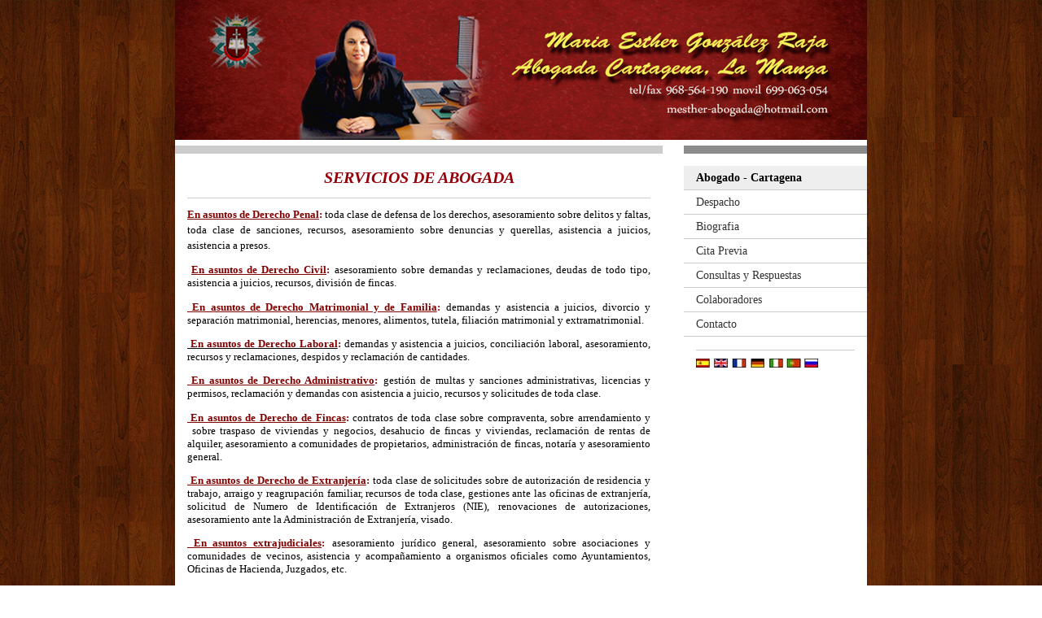

--- FILE ---
content_type: text/html; charset=UTF-8
request_url: https://www.gonzalezraja-abogada.com/
body_size: 8980
content:
<!DOCTYPE html>
<html lang="es-ES"><head>
    <meta charset="utf-8"/>
    <link rel="dns-prefetch preconnect" href="https://u.jimcdn.com/" crossorigin="anonymous"/>
<link rel="dns-prefetch preconnect" href="https://assets.jimstatic.com/" crossorigin="anonymous"/>
<link rel="dns-prefetch preconnect" href="https://image.jimcdn.com" crossorigin="anonymous"/>
<meta http-equiv="X-UA-Compatible" content="IE=edge"/>
<meta name="description" content="ABOGADA, Maria Esther González Raja, Cartagena.Penal,Civil, Extranjeria, Contratos, Administrativo, Accidentes de trafico, Consultas via web gratis."/>
<meta name="robots" content="index, follow, archive"/>
<meta property="st:section" content="ABOGADA, Maria Esther González Raja, Cartagena.Penal,Civil, Extranjeria, Contratos, Administrativo, Accidentes de trafico, Consultas via web gratis."/>
<meta name="generator" content="Jimdo Creator"/>
<meta name="twitter:title" content="Abogado Cartagena - Penal - Civil - Extranjeria - Accidentes de trafico - Contratos"/>
<meta name="twitter:description" content="ABOGADA, Maria Esther González Raja, Cartagena.Penal,Civil, Extranjeria, Contratos, Administrativo, Accidentes de trafico, Consultas via web gratis."/>
<meta name="twitter:card" content="summary_large_image"/>
<meta property="og:url" content="http://www.gonzalezraja-abogada.com/"/>
<meta property="og:title" content="Abogado Cartagena - Penal - Civil - Extranjeria - Accidentes de trafico - Contratos"/>
<meta property="og:description" content="ABOGADA, Maria Esther González Raja, Cartagena.Penal,Civil, Extranjeria, Contratos, Administrativo, Accidentes de trafico, Consultas via web gratis."/>
<meta property="og:type" content="website"/>
<meta property="og:locale" content="es_ES"/>
<meta property="og:site_name" content="Maria Esther González Raja - Abogada - Cartagena - Abogado"/><title>Abogado Cartagena - Penal - Civil - Extranjeria - Accidentes de trafico - Contratos - Maria Esther González Raja - Abogada - Cartagena - Abogado</title>
<link rel="icon" type="image/png" href="[data-uri]"/>
    
<link rel="canonical" href="https://www.gonzalezraja-abogada.com/"/>

        <script src="https://assets.jimstatic.com/ckies.js.7c38a5f4f8d944ade39b.js"></script>

        <script src="https://assets.jimstatic.com/cookieControl.js.b05bf5f4339fa83b8e79.js"></script>
    <script>window.CookieControlSet.setToNormal();</script>

    <style>html,body{margin:0}.hidden{display:none}.n{padding:5px}#emotion-header{position:relative}#emotion-header-logo,#emotion-header-title{position:absolute}</style>

        <link href="https://u.jimcdn.com/cms/o/s27e5b1319ce848f4/layout/l7b83986066ff3c16/css/main.css?t=1768571070" rel="stylesheet" type="text/css" id="jimdo_main_css"/>
    <link href="https://u.jimcdn.com/cms/o/s27e5b1319ce848f4/layout/l7b83986066ff3c16/css/layout.css?t=1481798902" rel="stylesheet" type="text/css" id="jimdo_layout_css"/>
    <link href="https://u.jimcdn.com/cms/o/s27e5b1319ce848f4/layout/l7b83986066ff3c16/css/font.css?t=1768571070" rel="stylesheet" type="text/css" id="jimdo_font_css"/>
<script>     /* <![CDATA[ */     /*!  loadCss [c]2014 @scottjehl, Filament Group, Inc.  Licensed MIT */     window.loadCSS = window.loadCss = function(e,n,t){var r,l=window.document,a=l.createElement("link");if(n)r=n;else{var i=(l.body||l.getElementsByTagName("head")[0]).childNodes;r=i[i.length-1]}var o=l.styleSheets;a.rel="stylesheet",a.href=e,a.media="only x",r.parentNode.insertBefore(a,n?r:r.nextSibling);var d=function(e){for(var n=a.href,t=o.length;t--;)if(o[t].href===n)return e.call(a);setTimeout(function(){d(e)})};return a.onloadcssdefined=d,d(function(){a.media=t||"all"}),a};     window.onloadCSS = function(n,o){n.onload=function(){n.onload=null,o&&o.call(n)},"isApplicationInstalled"in navigator&&"onloadcssdefined"in n&&n.onloadcssdefined(o)}     /* ]]> */ </script>     <script>
// <![CDATA[
onloadCSS(loadCss('https://assets.jimstatic.com/web_oldtemplate.css.d393d7df0e0c7cad1d200e41d59a2045.css') , function() {
    this.id = 'jimdo_web_css';
});
// ]]>
</script>
<link href="https://assets.jimstatic.com/web_oldtemplate.css.d393d7df0e0c7cad1d200e41d59a2045.css" rel="preload" as="style"/>
<noscript>
<link href="https://assets.jimstatic.com/web_oldtemplate.css.d393d7df0e0c7cad1d200e41d59a2045.css" rel="stylesheet"/>
</noscript>
    <script>
    //<![CDATA[
        var jimdoData = {"isTestserver":false,"isLcJimdoCom":false,"isJimdoHelpCenter":false,"isProtectedPage":false,"cstok":"","cacheJsKey":"7093479d026ccfbb48d2a101aeac5fbd70d2cc12","cacheCssKey":"7093479d026ccfbb48d2a101aeac5fbd70d2cc12","cdnUrl":"https:\/\/assets.jimstatic.com\/","minUrl":"https:\/\/assets.jimstatic.com\/app\/cdn\/min\/file\/","authUrl":"https:\/\/a.jimdo.com\/","webPath":"https:\/\/www.gonzalezraja-abogada.com\/","appUrl":"https:\/\/a.jimdo.com\/","cmsLanguage":"es_ES","isFreePackage":false,"mobile":false,"isDevkitTemplateUsed":false,"isTemplateResponsive":false,"websiteId":"s27e5b1319ce848f4","pageId":454740520,"packageId":2,"shop":{"deliveryTimeTexts":{"1":"Plazo de entrega 1 - 3 d\u00edas","2":"Plazo de entrega 3 - 5 d\u00edas","3":"de 5 a 8 d\u00edas"},"checkoutButtonText":"Mi compra","isReady":false,"currencyFormat":{"pattern":"#,##0.00 \u00a4","convertedPattern":"#,##0.00 $","symbols":{"GROUPING_SEPARATOR":".","DECIMAL_SEPARATOR":",","CURRENCY_SYMBOL":"\u20ac"}},"currencyLocale":"de_DE"},"tr":{"gmap":{"searchNotFound":"La direcci\u00f3n insertada no existe o no pudo ser encontrada.","routeNotFound":"La ruta no se ha podido calcular. Posible causa: la direcci\u00f3n de inicio es demasiado inexacta o est\u00e1 demasiado lejos de la direcci\u00f3n final."},"shop":{"checkoutSubmit":{"next":"Siguiente paso","wait":"Un momento por favor"},"paypalError":"Ha ocurrido un error. Por favor intenta de nuevo.","cartBar":"Ir al carrito ","maintenance":"La tienda no est\u00e1 activa en este momento. Int\u00e9ntalo de nuevo m\u00e1s tarde.","addToCartOverlay":{"productInsertedText":"El art\u00edculo se ha a\u00f1adido al carrito de compras.","continueShoppingText":"Seguir comprando","reloadPageText":"Actualizar"},"notReadyText":"La tienda no est\u00e1 terminada todav\u00eda.","numLeftText":"Por el momento no es posible pedir m\u00e1s de {:num} ejemplares de este art\u00edculo .","oneLeftText":"No existen ejemplares disponibles para este art\u00edculo."},"common":{"timeout":"Ha ocurrido un error. Se ha interrumpido la acci\u00f3n. Por favor intenta otra vez m\u00e1s tarde. "},"form":{"badRequest":"Se ha producido un error. Los datos no se han podido transmitir correctamente. Int\u00e9ntalo de nuevo m\u00e1s tarde."}},"jQuery":"jimdoGen002","isJimdoMobileApp":false,"bgConfig":null,"bgFullscreen":null,"responsiveBreakpointLandscape":767,"responsiveBreakpointPortrait":480,"copyableHeadlineLinks":false,"tocGeneration":false,"googlemapsConsoleKey":false,"loggingForAnalytics":false,"loggingForPredefinedPages":false,"isFacebookPixelIdEnabled":false,"userAccountId":"633e1b6c-0dd4-48e4-9f6a-da013bb2fcee"};
    // ]]>
</script>

     <script> (function(window) { 'use strict'; var regBuff = window.__regModuleBuffer = []; var regModuleBuffer = function() { var args = [].slice.call(arguments); regBuff.push(args); }; if (!window.regModule) { window.regModule = regModuleBuffer; } })(window); </script>
    <script src="https://assets.jimstatic.com/web.js.24f3cfbc36a645673411.js" async="true"></script>
    <script src="https://assets.jimstatic.com/at.js.62588d64be2115a866ce.js"></script>
    
</head>

<body class="body cc-page cc-page-index cc-indexpage cc-pagemode-default cc-content-parent" id="page-454740520">

<div id="cc-inner" class="cc-content-parent"><div id="cc-tp-padding-container" class="cc-content-parent">
<div id="container" class="cc-content-parent">

<div id="emotion-header" data-action="emoHeader" style="background: #000000;width: 850px; height: 172px;">
            <a href="https://www.gonzalezraja-abogada.com/" style="border: 0; text-decoration: none; cursor: pointer;">
    
    <img src="https://u.jimcdn.com/cms/o/s27e5b1319ce848f4/emotion/crop/header.png?t=1358537132" id="emotion-header-img" alt=""/>



    


    <strong id="emotion-header-title" style="             left: 7%;             top: 70%;             font: italic bold 28px/120% Georgia, 'Times New Roman', Times, serif;             color: #FD5311;                             display: none;                         "></strong>
            </a>
        </div>



<div id="content" class="cc-content-parent">
	<div class="gutter cc-content-parent"><div id="content_area" data-container="content"><div id="content_start"></div>
        
        <div id="cc-matrix-606592420"><div id="cc-m-4907108520" class="j-module n j-header "><h1 class="" id="cc-m-header-4907108520">SERVICIOS DE ABOGADA</h1></div><div id="cc-m-5574400120" class="j-module n j-hr ">    <div class="hr"></div>
</div><div id="cc-m-4945505620" class="j-module n j-text "><p style="text-align: justify;">
    <span style="color: #800000;"><strong><span style="text-decoration: underline;"><span style="font-family: 'Verdana', 'sans-serif'; font-size: 10pt;">En asuntos de Derecho
    Penal</span></span></strong><strong><span style="font-family: 'Verdana', 'sans-serif'; font-size: 10pt;">:</span></strong></span><span style="font-family: 'Verdana', 'sans-serif'; color: black; font-size: 10pt;"> toda clase de defensa de los derechos, asesoramiento sobre delitos y faltas, toda clase de sanciones, recursos,
    asesoramiento sobre denuncias y querellas, asistencia a juicios, asistencia a presos.</span>
</p>

<p class="MsoNormal" style="text-align: justify; line-height: normal; margin-top: 10pt;">
    <span style="color: #3366ff;"><span style="font-family: 'Verdana', 'sans-serif'; font-size: 10pt;"> </span><span style="color: #800000;"><strong><span style="text-decoration: underline;"><span style="font-family: 'Verdana', 'sans-serif'; font-size: 10pt;">En asuntos de Derecho Civil</span></span></strong><strong><span style="font-family: 'Verdana', 'sans-serif'; font-size: 10pt;">:</span></strong></span></span> <span style="font-family: 'Verdana', 'sans-serif'; font-size: 10pt;"><span style="color: black;">asesoramiento sobre demandas y reclamaciones, deudas de todo tipo, asistencia a juicios, recursos, división de fincas.</span></span>
</p>

<p class="MsoNormal" style="text-align: justify; line-height: normal; margin-top: 10pt;">
    <span style="color: #800000;"><strong><span style="text-decoration: underline;"><span style="font-family: 'Verdana', 'sans-serif'; font-size: 10pt;"> En asuntos de Derecho Matrimonial y de
    Familia</span></span></strong><strong><span style="font-family: 'Verdana', 'sans-serif'; font-size: 10pt;">:</span></strong></span> <span style="font-family: 'Verdana', 'sans-serif'; font-size: 10pt;"><span style="color: black;">demandas y asistencia a juicios, divorcio y separación matrimonial, herencias, menores, alimentos, tutela,
    filiación matrimonial y extramatrimonial.</span></span>
</p>

<p class="MsoNormal" style="text-align: justify; line-height: normal; margin-top: 10pt;">
    <strong><span style="text-decoration: underline;"><span style="font-family: 'Verdana', 'sans-serif'; color: #993300; font-size: 10pt;"> <span style="color: #800000;">En asuntos de Derecho
    Laboral</span></span></span></strong><span style="color: #800000;"><strong><span style="font-family: 'Verdana', 'sans-serif'; font-size: 10pt;">:</span></strong></span><span style="font-family: 'Verdana', 'sans-serif'; color: red; font-size: 10pt;"> </span><span style="font-family: 'Verdana', 'sans-serif'; font-size: 10pt;">demandas <span style="color: black;">y
    asistencia a juicios, conciliación laboral, asesoramiento, recursos y reclamaciones, despidos y reclamación de cantidades.</span></span>
</p>

<p class="MsoNormal" style="text-align: justify; line-height: normal; margin-top: 10pt;">
    <span style="color: #800000;"><strong><span style="text-decoration: underline;"><span style="font-family: 'Verdana', 'sans-serif'; font-size: 10pt;"> En asuntos de Derecho
    Administrativo</span></span></strong><strong><span style="font-family: 'Verdana', 'sans-serif'; font-size: 10pt;">:</span></strong></span> <span style="font-family: 'Verdana', 'sans-serif'; font-size: 10pt;"><span style="color: black;">gestión de multas y sanciones administrativas, licencias y permisos, reclamación y demandas con asistencia a
    juicio, recursos y solicitudes de toda clase.</span></span>
</p>

<p class="MsoNormal" style="text-align: justify; line-height: normal; margin-top: 10pt;">
    <span style="color: #800000;"><strong><span style="text-decoration: underline;"><span style="font-family: 'Verdana', 'sans-serif'; font-size: 10pt;"> En asuntos de Derecho de
    Fincas</span></span></strong><strong><span style="font-family: 'Verdana', 'sans-serif'; font-size: 10pt;">:</span></strong><span style="font-family: 'Verdana', 'sans-serif'; font-size: 10pt;"> </span></span><span style="font-family: 'Verdana', 'sans-serif'; font-size: 10pt;">contratos <span style="color: black;">de toda
    clase sobre compraventa, sobre arrendamiento y  sobre traspaso de viviendas y negocios, desahucio de fincas y viviendas, reclamación de rentas de alquiler, asesoramiento a comunidades de
    propietarios, administración de fincas, notaría y asesoramiento general.</span></span>
</p>

<p class="MsoNormal" style="text-align: justify; line-height: normal; margin-top: 10pt;">
    <span style="color: #800000;"><strong><span style="text-decoration: underline;"><span style="font-family: 'Verdana', 'sans-serif'; font-size: 10pt;"> En asuntos de Derecho de
    Extranjería</span></span></strong><strong><span style="font-family: 'Verdana', 'sans-serif'; font-size: 10pt;">:</span></strong></span> <span style="font-family: 'Verdana', 'sans-serif'; font-size: 10pt;"><span style="color: black;">toda clase de solicitudes sobre de autorización de residencia y trabajo, arraigo y reagrupación familiar,
    recursos de toda clase, gestiones ante las oficinas de extranjería, solicitud de Numero de Identificación de Extranjeros (NIE), renovaciones de autorizaciones, asesoramiento ante la
    Administración de Extranjería, visado.</span></span>
</p>

<p class="MsoNormal" style="text-align: justify; line-height: normal; margin-top: 10pt;">
    <span style="color: #800000;"><strong><span style="text-decoration: underline;"><span style="font-family: 'Verdana', 'sans-serif'; font-size: 10pt;"> En asuntos
    extrajudiciales</span></span></strong><strong><span style="font-family: 'Verdana', 'sans-serif'; font-size: 10pt;">:</span></strong></span> <span style="font-family: 'Verdana', 'sans-serif'; font-size: 10pt;"><span style="color: black;">asesoramiento jurídico general, asesoramiento sobre asociaciones y comunidades de vecinos, asistencia y
    acompañamiento a organismos oficiales como Ayuntamientos, Oficinas de Hacienda, Juzgados, etc.</span></span>
</p>

<p class="MsoNormal" style="text-align: justify; line-height: normal; margin-top: 10pt;">
    <span style="color: #800000;"><strong><span style="font-family: 'Verdana', 'sans-serif'; font-size: 10pt;">Todos estos servicios se ofrecen con un trato especial y muy personal, con la
    profesionalidad, con disponibilidad total y fácil accesibilidad, ofreciendo un trabajo de calidad y un mejor servicio, a un precio competitivo.</span></strong></span>
</p></div><div id="cc-m-4907103420" class="j-module n j-hr ">    <div class="hr"></div>
</div></div>
        
        </div></div>
</div>

<div id="navigation">
	<div data-container="navigation"><div class="j-nav-variant-standard"><ul id="mainNav1" class="mainNav1"><li id="cc-nav-view-454740520"><a href="/" class="current level_1"><span>Abogado - Cartagena</span></a></li><li id="cc-nav-view-456916320"><a href="/despacho/" class="level_1"><span>Despacho</span></a></li><li id="cc-nav-view-456914420"><a href="/biografia/" class="level_1"><span>Biografia</span></a></li><li id="cc-nav-view-458299620"><a href="/cita-previa/" class="level_1"><span>Cita Previa</span></a></li><li id="cc-nav-view-457273120"><a href="/consultas-y-respuestas/" class="level_1"><span>Consultas y Respuestas</span></a></li><li id="cc-nav-view-457480220"><a href="/colaboradores/" class="level_1"><span>Colaboradores</span></a></li><li id="cc-nav-view-454741120"><a href="/contacto/" class="level_1"><span>Contacto</span></a></li></ul></div></div>
	<div class="gutter"><div data-container="sidebar"><div id="cc-matrix-606592720"><div id="cc-m-5547397820" class="j-module n j-hr ">    <div class="hr"></div>
</div><div id="cc-m-2871362720" class="j-module n j-imageSubtitle "><figure class="cc-imagewrapper cc-m-image-align-1">
<img srcset="https://image.jimcdn.com/cdn-cgi/image/width=150%2Cheight=10000%2Cfit=contain%2Cformat=png%2C/app/cms/storage/image/path/s27e5b1319ce848f4/image/id96b349306008785/version/1279208063/image.png 150w, https://image.jimcdn.com/cdn-cgi/image//app/cms/storage/image/path/s27e5b1319ce848f4/image/id96b349306008785/version/1279208063/image.png 204w" sizes="(min-width: 150px) 150px, 100vw" id="cc-m-imagesubtitle-image-2871362720" src="https://image.jimcdn.com/cdn-cgi/image/width=150%2Cheight=10000%2Cfit=contain%2Cformat=png%2C/app/cms/storage/image/path/s27e5b1319ce848f4/image/id96b349306008785/version/1279208063/image.png" alt="" class="" data-src-width="204" data-src-height="15" data-src="https://image.jimcdn.com/cdn-cgi/image/width=150%2Cheight=10000%2Cfit=contain%2Cformat=png%2C/app/cms/storage/image/path/s27e5b1319ce848f4/image/id96b349306008785/version/1279208063/image.png" data-image-id="2055808320"/>    

</figure>

<div class="cc-clear"></div>
<script id="cc-m-reg-2871362720">// <![CDATA[

    window.regModule("module_imageSubtitle", {"data":{"imageExists":true,"hyperlink":"","hyperlink_target":"","hyperlinkAsString":"","pinterest":"0","id":2871362720,"widthEqualsContent":"0","resizeWidth":"150","resizeHeight":12},"id":2871362720});
// ]]>
</script></div><div id="cc-m-2758241620" class="j-module n j-htmlCode "><script src="http://www.gmodules.com/ig/ifr?url=http://www.google.com/ig/modules/translatemypage.xml&amp;up_source_language=es&amp;w=160&amp;h=60&amp;title=&amp;border=&amp;output=js" type="text/javascript">
</script></div></div></div></div>
</div>

<div id="footer">
	<div class="gutter"><div id="contentfooter" data-container="footer">

    
    <div class="leftrow">
        <a href="/about/">Aviso legal</a> | <a href="//www.gonzalezraja-abogada.com/j/privacy">Política de privacidad</a> | <a id="cookie-policy" href="javascript:window.CookieControl.showCookieSettings();">Política de cookies</a> | <a href="/sitemap/">Mapa del sitio</a><br/>© Maria Esther González Raja 2013-2019    </div>

    <div class="rightrow">
            

<span class="loggedin">
    <a rel="nofollow" id="logout" target="_top" href="https://cms.e.jimdo.com/app/cms/logout.php">
        Salir    </a>
    |
    <a rel="nofollow" id="edit" target="_top" href="https://a.jimdo.com/app/auth/signin/jumpcms/?page=454740520">Editar</a>
</span>
        </div>

    
</div>
</div>
</div>
</div>
</div></div>
    <ul class="cc-FloatingButtonBarContainer cc-FloatingButtonBarContainer-left hidden">

                    <!-- scroll to top button -->
            <li class="cc-FloatingButtonBarContainer-button-scroll">
                <a href="javascript:void(0);" title="Volver arriba">
                    <span>Volver arriba</span>
                </a>
            </li>
            <script>// <![CDATA[

    window.regModule("common_scrolltotop", []);
// ]]>
</script>    </ul>
    <script type="text/javascript">
//<![CDATA[
var _gaq = [];

_gaq.push(['_gat._anonymizeIp']);

if (window.CookieControl.isCookieAllowed("ga")) {
    _gaq.push(['a._setAccount', 'UA-9459933-3'],
        ['a._trackPageview']
        );

    (function() {
        var ga = document.createElement('script');
        ga.type = 'text/javascript';
        ga.async = true;
        ga.src = 'https://www.google-analytics.com/ga.js';

        var s = document.getElementsByTagName('script')[0];
        s.parentNode.insertBefore(ga, s);
    })();
}
//]]>
</script>
    



<div class="cc-individual-cookie-settings" id="cc-individual-cookie-settings" style="display: none" data-nosnippet="true">

</div>
<script>// <![CDATA[

    window.regModule("web_individualCookieSettings", {"categories":[{"type":"NECESSARY","name":"Estrictamente necesarias","description":"Las cookies estrictamente necesarias garantizan funciones que son indispensables para el funcionamiento adecuado de la p\u00e1gina web. Como resultado, estas cookies no pueden desactivarse. Se utilizan de forma exclusiva en esta p\u00e1gina web y, por lo tanto, son cookies propias. Esto significa que toda la informaci\u00f3n almacenada en las cookies solo se mandar\u00e1 a esta web.","required":true,"cookies":[{"key":"cookielaw","name":"cookielaw","description":"Cookie Law\n\nEsta cookie muestra el banner de cookies y guarda las preferencias sobre las cookies de los visitantes.\n\nProveedor:\nJimdo GmbH, Stresemannstrasse 375, 22761 Hamburg, Germany\n\nNombre de la cookie: ckies_cookielaw\nDuraci\u00f3n de la cookie: 1 a\u00f1o\n\nPol\u00edtica de privacidad:\nhttps:\/\/www.jimdo.com\/es\/info\/politica-de-privacidad\/","required":true},{"key":"control-cookies-wildcard","name":"ckies_*","description":"Jimdo Control Cookies\n\nSon cookies de control para habilitar los servicios o las cookies que los visitantes de la p\u00e1gina web seleccionan, y para guardar dichas preferencias de cookies. \n\nProveedor:\nJimdo GmbH, Stresemannstrasse 375, 22761 Hamburg, Germany.\n\nNombre de las cookies:\nckies_*, ckies_postfinance, ckies_stripe, ckies_powr, ckies_google, ckies_cookielaw, ckies_ga, ckies_jimdo_analytics, ckies_fb_analytics, ckies_fr\n\nDuraci\u00f3n de la cookie: 1 a\u00f1o\n\nPol\u00edtica de privacidad:\nhttps:\/\/www.jimdo.com\/es\/info\/privacy\/","required":true}]},{"type":"FUNCTIONAL","name":"Funcionamiento","description":"Las cookies de funcionamiento permiten que esta p\u00e1gina web pueda ofrecer ciertas opciones y guardar la informaci\u00f3n ya proporcionada (como el nombre o la selecci\u00f3n del idioma) para brindar funciones mejoradas y m\u00e1s personalizadas.","required":false,"cookies":[{"key":"powr-v2","name":"powr","description":"Cookies POWr.io \n\nEstas cookies registran datos estad\u00edsticos an\u00f3nimos sobre el comportamiento de los visitantes en esta p\u00e1gina web y son las responsables de garantizar el funcionamiento de ciertos widgets que se utilizan en esta p\u00e1gina web. Solo se utilizan para un an\u00e1lisis interno por el operador de la p\u00e1gina web, p.ej. para el contador de visitas, etc.\n\nProveedor:\nPowr.io, POWr HQ, 340 Pine Street, San Francisco, California 94104, USA.\n\nNombre y duraci\u00f3n de las cookies: \nahoy_unique_[unique id] (Duraci\u00f3n: sesi\u00f3n), POWR_PRODUCTION (Duraci\u00f3n: sesi\u00f3n), ahoy_visitor (Duraci\u00f3n: 2 a\u00f1os), ahoy_visit (Duraci\u00f3n: 1 d\u00eda), src 30 Days Security, _gid Persistent (Duraci\u00f3n: 1 d\u00eda), NID (Dominio: google.com, Duraci\u00f3n: 180 d\u00edas), 1P_JAR (Dominio: google.com, Duraci\u00f3n: 30 d\u00edas), DV (Dominio: google.com, Duraci\u00f3n: 2 horas), SIDCC (Dominio: google.com, Duraci\u00f3n: 1 a\u00f1o), SID (Dominio: google.com, Duraci\u00f3n: 2 a\u00f1os), HSID (Dominio: google.com, Duraci\u00f3n: 2 a\u00f1os), SEARCH_SAMESITE (Dominio: google.com, Duraci\u00f3n: 6 meses), __cfduid (Dominio: powrcdn.com, Duraci\u00f3n: 30 d\u00edas).\n\nPol\u00edtica de la cookie:\nhttps:\/\/www.powr.io\/privacy \n\nPol\u00edtica de privacidad:\nhttps:\/\/www.powr.io\/privacy  ","required":false},{"key":"google_maps","name":"Google Maps","description":"Al activar y guardar esta configuraci\u00f3n se habilitar\u00e1 la visualizaci\u00f3n de Google Maps en la p\u00e1gina web.\nProveedor: Google LLC, 1600 Amphitheatre Parkway, Mountain View, CA 94043, USA o Google Ireland Limited, Gordon House, Barrow Street, Dublin 4, Ireland, en caso de ser residente en la UE.\nNombre de la cookie y duraci\u00f3n: google_maps (Duraci\u00f3n: 1 a\u00f1o).\nPol\u00edtica de la cookie: https:\/\/policies.google.com\/technologies\/cookies\nPol\u00edtica de privacidad:  https:\/\/policies.google.com\/privacy","required":false}]},{"type":"PERFORMANCE","name":"Rendimiento","description":"Las cookies de rendimiento recopilan informaci\u00f3n sobre el uso de una p\u00e1gina web. Se utilizan para entender mejor el funcionamiento de una p\u00e1gina web y poder mejorar su apariencia, contenido y funcionalidad.","required":false,"cookies":[{"key":"ga","name":"ga","description":"Google Analytics\n\nEstas cookies recopilan informaci\u00f3n an\u00f3nima con motivos de an\u00e1lisis, como ver el uso y la interacci\u00f3n de los visitantes en esta p\u00e1gina web.\n\nProveedor:\nGoogle LLC, 1600 Amphitheatre Parkway, Mountain View, CA 94043, USA; o, para residentes de la UE, Google Ireland Limited, Gordon House, Barrow Street, Dublin 4, Ireland.\n\nNombre y duraci\u00f3n de las cookies:\n__utma (duraci\u00f3n: 2 a\u00f1os), __utmb (duraci\u00f3n: 30 minutos), __utmc (duraci\u00f3n: sesi\u00f3n), __utmz (duraci\u00f3n: 6 meses), __utmt_b (duraci\u00f3n: 1 d\u00eda), __utm[unique ID] (duraci\u00f3n: 2 a\u00f1os), __ga (duraci\u00f3n: 2 a\u00f1os), __gat (duraci\u00f3n: 1 minuto), __gid (duraci\u00f3n: 24 horas), __ga_disable_* (duraci\u00f3n: 100 a\u00f1os).\n\nPol\u00edtica de la cookie:\nhttps:\/\/policies.google.com\/technologies\/cookies?hl=es\n\nPol\u00edtica de privacidad:\nhttps:\/\/policies.google.com\/privacy?hl=es","required":false}]},{"type":"MARKETING","name":"Marketing \/ Terceros","description":"Las cookies de marketing o de terceros provienen de empresas de publicidad externas (entre otras) y se utilizan para recopilar informaci\u00f3n sobre las p\u00e1ginas web que los usuarios visitan; por ejemplo, para crear publicidad personalizada.","required":false,"cookies":[{"key":"powr_marketing","name":"powr_marketing","description":"Cookies POWr.io\n\nEstas cookies recopilan informaci\u00f3n an\u00f3nima con fines anal\u00edticos, como conocer c\u00f3mo los visitantes utilizan esta p\u00e1gina web e interact\u00faan con ella.\n\nProveedor:\nPowr.io, POWr HQ, 340 Pine Street, San Francisco, California 94104, USA.\n\nNombre y duraci\u00f3n de las cookies:\n__Secure-3PAPISID (dominio: google.com, duraci\u00f3n: 2 a\u00f1os), SAPISID (dominio: google.com, duraci\u00f3n: 2 a\u00f1os), APISID (dominio: google.com, duraci\u00f3n: 2 a\u00f1os), SSID (dominio: google.com, duraci\u00f3n: 2 a\u00f1os), __Secure-3PSID (dominio: google.com, duraci\u00f3n: 2 a\u00f1os), CC (dominio: google.com, duraci\u00f3n: 1 a\u00f1o), ANID (dominio: google.com, duraci\u00f3n: 10 a\u00f1os), OTZ (dominio: google.com, duraci\u00f3n: 1 mes).\n\nPol\u00edtica de la cookie:\nhttps:\/\/www.powr.io\/privacy\n\nPol\u00edtica de privacidad:\nhttps:\/\/www.powr.io\/privacy","required":false}]}],"pagesWithoutCookieSettings":["\/about\/","\/j\/privacy"],"cookieSettingsHtmlUrl":"\/app\/module\/cookiesettings\/getcookiesettingshtml"});
// ]]>
</script>

</body>
</html>


--- FILE ---
content_type: text/css; charset=UTF-8
request_url: https://u.jimcdn.com/cms/o/s27e5b1319ce848f4/layout/l7b83986066ff3c16/css/font.css?t=1768571070
body_size: -62
content:
@charset "utf-8";



body {}

body, p, table, td
{
    font:normal 14px/140% "Times New Roman", Times, serif;
    color:#000000;
}

input, textarea
{
    font:normal 14px/140% "Times New Roman", Times, serif;
}

h1
{
    font:italic normal bold 20px/140% "Times New Roman", Times, serif;
    color:#97000A;
    text-align:center;
}

h2
{
    font:italic normal bold 16px/140% "Times New Roman", Times, serif;
    color:#CF0000;
    text-align:center;
}

h3
{
    font:italic normal bold 15px/140% "Times New Roman", Times, serif;
    color:#333333;
    text-align:center;
}

a:link,
a:visited
{
    text-decoration: underline; /* fix */
    color:#5D5BFF;
}

a:active,
a:hover
{
    text-decoration:none; /* fix */
    color: #5D5BFF;
}

div.hr
{
    border-bottom-style:solid;
    border-bottom-width:1px; /* fix */
    border-color: #CCCCCC;
    height: 1px;
}
